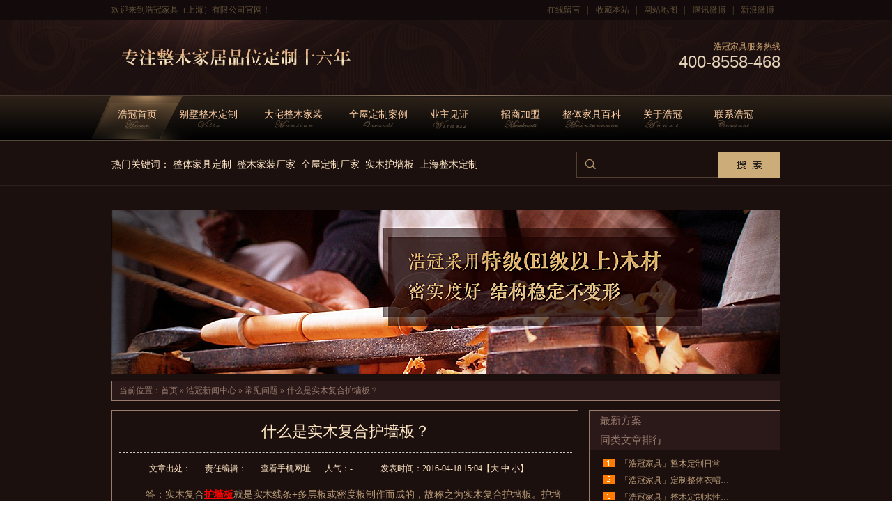

--- FILE ---
content_type: text/html; charset=utf-8
request_url: http://www.hgjj99.com/Article/smssmfhhqb_1.html
body_size: 6196
content:
<!DOCTYPE html PUBLIC "-//W3C//DTD XHTML 1.0 Transitional//EN" "http://www.w3.org/TR/xhtml1/DTD/xhtml1-transitional.dtd">
<html xmlns="http://www.w3.org/1999/xhtml">
<head>
    <meta http-equiv="Content-Type" content="text/html; charset=utf-8" />
    <meta http-equiv="X-UA-Compatible" content="IE=EmulateIE7" />
    <title>什么是实木复合护墙板？</title>
    <meta name="keywords" content="护墙板,实木复合护墙板" />
    <meta name="description" content="整木定制时代,细节决定成败,口碑树立品牌。拨打400-8558-468,浩冠带你参观正在施工的别墅工地。" />
    <script src="/JS/MobileRewrite.js" type="text/javascript"></script><script  type="text/javascript">uaredirect("/Mobile/MArticles/smssmfhhqb_page1.html");</script>
    <link href="/Skins/default/resetcommon.css" rel="stylesheet" type="text/css" />
    <link href="/Skins/default/Style.css" rel="stylesheet" type="text/css" />
    <script type="text/javascript" src="/JS/NSW_Details.js"></script>
</head>
<body>
    <!--topbar:start-->
    <!--头部开始-->
    <div class="hd_bg">
        <div class="header">
            <div class="h_top fn">
                <span>欢迎来到浩冠家具（上海）有限公司官网！</span>
                <p>
                    <a href="http://www.hgjj99.com/Help/Leaveword.html" title="在线留言" target="_blank">在线留言</a>|
                    <a href="javascript:void(0);" onclick="javascript:addBookmark(this);" title="收藏本站">收藏本站</a>|
                    <a href="http://www.hgjj99.com/sitemap.html" title="网站地图" target="_blank">网站地图</a>|
                    <a href="http://t.qq.com/" rel="nofollow" title="腾讯微博" target="_blank">腾讯微博</a>|
                    <a href="http://www.weibo.com/" rel="nofollow" title="新浪微博" target="_blank">新浪微博</a></p>
            </div>
            <div class="h_con fn">
                <h1>
                    <!--<a href="http://www.hgjj99.com" title="浩冠家具">
                        <img src="http://www.hgjj99.com/Skins/Default/Img/Common/logo.png" alt="浩冠家具" title="浩冠家具" /></a>-->
                        <span><img src="/Skins/Default/Img/Common/top_txt.png" alt="专注整木家居品位定制十六年" title="专注整木家居品位定制十六年" /></span></h1>
                <p class="top_tel">
                    浩冠家具服务热线<em>400-8558-468</em></p>
            </div>
            <div class="h_nav">
                <ul class="fn"><li class="cur"><a href="http://www.hgjj99.com/" title="浩冠首页" ><span>浩冠首页</span><img src="/Skins/Default/Img/Common/m1.png" alt="浩冠首页" title="浩冠首页" /></a></li><li class="long"><a href="http://www.hgjj99.com/bszmdhg.html" title="别墅整木定制" ><span>别墅整木定制</span><img src="/Skins/Default/Img/Common/m2.png" alt="别墅整木定制" title="别墅整木定制" /></a></li><li class="long"><a href="http://www.hgjj99.com/dzzmj.html" title="大宅整木家装" ><span>大宅整木家装</span><img src="/Skins/Default/Img/Common/m3.png" alt="大宅整木家装" title="大宅整木家装" /></a></li><li><a href="http://www.hgjj99.com/product/" title="全屋定制案例" ><span>全屋定制案例</span><img src="/Skins/Default/Img/Common/m4.png" alt="全屋定制案例" title="全屋定制案例" /></a></li><li><a href="http://www.hgjj99.com/yzjz.html" title="业主见证" ><span>业主见证</span><img src="/Skins/Default/Img/Common/m5.png" alt="业主见证" title="业主见证" /></a></li><li><a href="http://www.hgjj99.com/helps/zsjm.html" title="招商加盟" ><span>招商加盟</span><img src="/Skins/Default/Img/Common/m6.png" alt="招商加盟" title="招商加盟" /></a></li><li><a href="http://www.hgjj99.com/ztjjb.html" title="整体家具百科" ><span>整体家具百科</span><img src="/Skins/Default/Img/Common/m7.png" alt="整体家具百科" title="整体家具百科" /></a></li><li><a href="http://www.hgjj99.com/helps/aboutus.html" title="关于浩冠" ><span>关于浩冠</span><img src="/Skins/Default/Img/Common/m8.png" alt="关于浩冠" title="关于浩冠" /></a></li><li><a href="http://www.hgjj99.com/helps/contactus.html" title="联系浩冠" ><span>联系浩冠</span><img src="/Skins/Default/Img/Common/m9.png" alt="联系浩冠" title="联系浩冠" /></a></li></ul>
            </div>
        </div>
    </div>
    <div class="search">
        <div class="content fn">
            <p class="key_words fl">
                <span>热门关键词：</span><a target='_blank' href=http://www.hgjj99.com/bszmdhg.html title='整体家具定制'>整体家具定制</a><a target='_blank' href=http://www.hgjj99.com/dzzmj.html title='整木家装厂家'>整木家装厂家</a><a target='_blank' href=http://www.hgjj99.com/helps/aboutus.html title='全屋定制厂家'>全屋定制厂家</a><a target='_blank' href=http://www.hgjj99.com/hqbms.html title='实木护墙板'>实木护墙板</a><a target='_blank' href=http://www.hgjj99.com/bszmdhg.html title='上海整木定制'>上海整木定制</a></p>
            <p class="right_sear fr">
                <input class="s_input" id="seachkeywords" type="text" value="" />
                <input class="s_btn" onclick="SearchObjectByGet('seachkeywords,kwd','/Search/index.aspx?1=1&objtype=project',false)" type="submit" value="" />
            </p>
        </div>
    </div>
    <!--header:end-->
    <script type="text/javascript">
        muneCur2();
    </script>
<script type="text/javascript">
    var OBJ_TITLE = "什么是实木复合护墙板？";
    var OBJ_ID = "127";
    var MARK = "news";
    var ARR_AD_MARK = ["news_detail_1", "news_detail_2", "news_detail_3"];
    var SID = "0001,0002,0010";
    //权限ID
    var AUTHORITY_ID = "";
</script>
<script src="/JS/Cls_jsPage.js"></script>
<!--content:start-->
<div class="topadcs">
    <a href="/project/" title="浩冠采用特级（E1级以上）木材,密实度好结构稳定不变形"><img src="/UploadFiles/Others/20141230122551_78668.jpg" title="浩冠采用特级（E1级以上）木材,密实度好结构稳定不变形" alt="浩冠采用特级（E1级以上）木材,密实度好结构稳定不变形" /></a>
</div>
<div class="content">
    <div class="plc2">
        当前位置：<a href="/" title="首页">首页</a> &raquo; <a href="/news/" title="浩冠新闻中心">浩冠新闻中心</a>
        &raquo; <a href="http://www.hgjj99.com/cjwt.html" title="常见问题">常见问题</a> &raquo; <a href="/Article/smssmfhhqb_1.html"
            title="什么是实木复合护墙板？">什么是实木复合护墙板？</a></div>
    <div class="left2">
        <div class="left2top">
        </div>
        <div class="left2_main">
            <div class="n_info_con" id="printableview">
                <h1>
                    什么是实木复合护墙板？</h1>
                <div class="info_con_tit">
                    <div class="info_con_tit">
                        <div class="n_tit">
                            <span>文章出处：</span><span>责任编辑：</span><span class='m_qrinfo'><a href="http://www.hgjj99.com/Mobile/MArticles/smssmfhhqb_page1.html" title="查看手机网址">查看手机网址</a><div class='m_qrcode'><em>扫一扫!</em><img src="http://nswcode.nsw88.com/?qc=8dd84307afe274a5&url=http://www.hgjj99.com/Mobile/MArticles/smssmfhhqb_page1.html" alt="什么是实木复合护墙板？" title="什么是实木复合护墙板？" /><em>扫一扫!</em></div></span><span>人气：<span
                                id="cntrHits">-</span></span><span>发表时间：2016-04-18 15:04【<a href="javascript:;" onclick="ChangeFontSize(this,'16px')">大</a>
                                    <a class="cur" href="javascript:;" onclick="ChangeFontSize(this,'14px')">中</a> <a
                                        href="javascript:;" onclick="ChangeFontSize(this,'12px')">小</a>】</span>
                        </div>
                    </div>
                </div>
                <div id="cntrBody">
                    <p style="TEXT-INDENT: 2em; TEXT-ALIGN: left">答：实木复合<a style="COLOR: #ff0000; TEXT-DECORATION: underline" href="http://www.hgjj99.com/hqbms.html" target="_self"><strong><span style="COLOR: #ff0000">护墙板</span></strong></a>就是实木线条+多层板或密度板制作而成的，故称之为实木复合护墙板。护墙板一般多用在别墅、大宅或高档酒店、会所装修上，所以建议还是用多层板做基材，它具有质轻，防水、防蛀，施工简便，使用安全，装饰效果明显，维护保养方便等优点。密度板虽价格便宜一点，效果会差很多。</p><p>&nbsp;</p>
                </div>
                    <div class="clear"></div>
                <div class="apage" id="showfenye">
                    <!--资讯分页:start-->
                    <script type="text/javascript">
                    var pagecont=1;
                    if(pagecont >= 2)
                    {
                    var ss = new Cls_jsPage(1, 1, 5, "ss");
                    ss.setPageSE("smssmfhhqb_", ".html");
                    ss.setPageInput("Page");
                    ss.setUrl("");
                    ss.setPageFrist("<a disabled='true'class='ob'>首页</a>", "首页");
                    ss.setPagePrev("<a disabled='true'class='ob'>上一页</a>", "上一页");
                    ss.setPageNext("<a disabled='true'class='ob'>下一页</a>", "下一页");
                    ss.setPageLast("<a disabled='true'class='ob'>尾页</a>", "尾页");
                    ss.setPageText("{$PageNum}", "{$PageNum}");
                    ss.setPageTextF("{$PageTextF}", "{$PageTextF}");
                    ss.setPageSelect("{$PageNum}", "{$PageNum}");
                    ss.setPageCss("o", "", "");
                    ss.setHtml("<div class='o'>{$PageFrist}{$PagePrev}{$PageText}{$PageNext}{$PageLast}</div>");
                    ss.Write();
                    }
                    else
                    {
                        document.getElementById("showfenye").style.display="none";
                    }
                    </script>
                    <!--资讯分页:end-->
                </div>
                <div class="gduo" id="gduo">
                    <span>下一篇：<a id="nextUrl" title="什么是实木颗粒板？" href="http://www.hgjj99.com/Article/smssmklb_1.html">什么是实木颗粒板？</a></span>上一篇：<a id="backUrl" title="什么是生态板？" href="http://www.hgjj99.com/Article/smsstb_1.html">什么是生态板？</a>
                </div>
            </div>
            <div class="info_key">
                <span>此文关键字：</span><a target='_blank' href="/Search/Index.aspx?kwd=%e6%8a%a4%e5%a2%99%e6%9d%bf">护墙板</a> <a target='_blank' href="/Search/Index.aspx?kwd=%e5%ae%9e%e6%9c%a8%e5%a4%8d%e5%90%88%e6%8a%a4%e5%a2%99%e6%9d%bf">实木复合护墙板</a> 
            </div>
            
        </div>
        <div class="left2bot">
        </div>

        <div class="n_info_con2">
                <h4 class="t04">
                    相关资讯</h4>
                <div class="info_b">
                    <ul class="p_list_ul">
                        <li><a target='_blank' href='http://www.hgjj99.com/Article/hgztjjdzwl_1.html' title='浩冠整体家具定制网络部想说：牛商争霸520'>浩冠整体家具定制网络部想说：牛商争霸520</a></li><li><a target='_blank' href='http://www.hgjj99.com/Article/yybsztjjmz_1.html' title='又一别墅整体家具木作接近尾声了'>又一别墅整体家具木作接近尾声了</a></li><li><a target='_blank' href='http://www.hgjj99.com/Article/ltfsjjnljm_1.html' title='楼梯风水禁忌你了解吗？'>楼梯风水禁忌你了解吗？</a></li><li><a target='_blank' href='http://www.hgjj99.com/Article/szthwbsxzs_1.html' title='苏州桃花坞别墅新中式极简风'>苏州桃花坞别墅新中式极简风</a></li><li><a target='_blank' href='http://www.hgjj99.com/Article/smdcbhsmkl_1.html' title='实木多层板和实木颗粒板哪个更环保？'>实木多层板和实木颗粒板哪个更环保？</a></li><li><a target='_blank' href='http://www.hgjj99.com/Article/dzhqbdsqyp_1.html' title='定制护墙板多少钱一平米?'>定制护墙板多少钱一平米?</a></li><li><a target='_blank' href='http://www.hgjj99.com/Article/smssmklb_1.html' title='什么是实木颗粒板？'>什么是实木颗粒板？</a></li><li><a target='_blank' href='http://www.hgjj99.com/Article/hgzmgzjdiy_1.html' title='浩冠整木丨自己DIY，整木家装我做主'>浩冠整木丨自己DIY，整木家装我做主</a></li><li><a target='_blank' href='http://www.hgjj99.com/Article/smsstb_1.html' title='什么是生态板？'>什么是生态板？</a></li><li><a target='_blank' href='http://www.hgjj99.com/Article/rhdzykshzj_1.html' title='如何定制一款适合自己的整体衣帽间'>如何定制一款适合自己的整体衣帽间</a></li>
                    </ul>
                    <div class="clear">
                    </div>
                </div>
                <div class="clear">
                </div>
            </div>
            <div class="left2bot">
        </div>
            <div class="n_info_con3">
                <h4 class="t04">
                    推荐方案</h4>
                    <div class="info_b">
                <dl><dt><a target='_blank' href="http://www.hgjj99.com/Projects/zqbskthqbo.html" title="颛桥别墅客厅护墙板-欧式风格"><img src="http://www.hgjj99.com/UploadFiles/Project/20150120102356_69721.jpg" alt="颛桥别墅客厅护墙板-欧式风格"  title="颛桥别墅客厅护墙板-欧式风格"/></a></dt><dd class="t1"><a target='_blank' href="http://www.hgjj99.com/Projects/zqbskthqbo.html" title="颛桥别墅客厅护墙板-欧式风格">颛桥别墅客厅护墙板-欧式风格</a></dd><dd class="d1"></dd></dl><dl><dt><a target='_blank' href="http://www.hgjj99.com/Projects/zqbsntfdzh.html" title="颛桥别墅男童房-地中海式护墙板"><img src="http://www.hgjj99.com/UploadFiles/Project/20150120101920_15784.jpg" alt="颛桥别墅男童房-地中海式护墙板"  title="颛桥别墅男童房-地中海式护墙板"/></a></dt><dd class="t1"><a target='_blank' href="http://www.hgjj99.com/Projects/zqbsntfdzh.html" title="颛桥别墅男童房-地中海式护墙板">颛桥别墅男童房-地中海式护墙板</a></dd><dd class="d1"></dd></dl><dl><dt><a target='_blank' href="http://www.hgjj99.com/Projects/zrfhqbosfg.html" title="主人房护墙板-欧式风格"><img src="http://www.hgjj99.com/UploadFiles/Project/20150120103921_65651.jpg" alt="主人房护墙板-欧式风格"  title="主人房护墙板-欧式风格"/></a></dt><dd class="t1"><a target='_blank' href="http://www.hgjj99.com/Projects/zrfhqbosfg.html" title="主人房护墙板-欧式风格">主人房护墙板-欧式风格</a></dd><dd class="d1"></dd></dl>
                </div>
                <div class="celar"></div>
            </div>
            <div class="left2bot">
        </div>
    </div>
    <div class="right2">
        <div class="right2top">
        </div>
        <div class="right2_main">
            <h4 class="t03">
                <a href="http://www.hgjj99.com/project/" title="最新方案">最新方案</a></h4>
            <div id="newpro">
            </div>
            <h4 class="t03">
                <a href="http://www.hgjj99.com/cjwt.html" title="同类文章排行">同类文章排行</a></h4>
            <ul class="n_rt_ul">
                <li><a href='http://www.hgjj99.com/Article/hgjjzmdzrcc_1.html' target='_blank' title="「浩冠家具」整木定制日常防护需要注意些什么？">「浩冠家具」整木定制日常防护需要注意些什么？</a></li><li><a href='http://www.hgjj99.com/Article/hgjjdzztym_1.html' target='_blank' title="「浩冠家具」定制整体衣帽间要多长时间？">「浩冠家具」定制整体衣帽间要多长时间？</a></li><li><a href='http://www.hgjj99.com/Article/hgjjzmdzsxc_1.html' target='_blank' title="「浩冠家具」整木定制水性漆的优势有那些？">「浩冠家具」整木定制水性漆的优势有那些？</a></li><li><a href='http://www.hgjj99.com/Article/hgjjzmdzzt5_1.html' target='_blank' title="「浩冠家具」整木定制整体衣帽间需要注意哪些事项？">「浩冠家具」整木定制整体衣帽间需要注意哪些事项？</a></li><li><a href='http://www.hgjj99.com/Article/hgjjzmdzbs_1.html' target='_blank' title="「浩冠家具」整木定制白色家具如何防止颜色变黄？">「浩冠家具」整木定制白色家具如何防止颜色变黄？</a></li><li><a href='http://www.hgjj99.com/Article/hgjjqwdzzt_1.html' target='_blank' title="「浩冠家具」全屋定制整体衣帽间生产周期要多长？">「浩冠家具」全屋定制整体衣帽间生产周期要多长？</a></li><li><a href='http://www.hgjj99.com/Article/hgjjxdjyfg_1.html' target='_blank' title="「浩冠家具」现代简约风格整木定制家具的特点有那些？">「浩冠家具」现代简约风格整木定制家具的特点有那些？</a></li><li><a href='http://www.hgjj99.com/Article/hgjjzmdzjj8_1.html' target='_blank' title="浩冠家具┃整木定制家具的优势？">浩冠家具┃整木定制家具的优势？</a></li><li><a href='http://www.hgjj99.com/Article/hgjjzmdzjh_1.html' target='_blank' title="「浩冠家具」整木定制进户门风水您造吗？">「浩冠家具」整木定制进户门风水您造吗？</a></li><li><a href='http://www.hgjj99.com/Article/hgjjqwzmd1z_1.html' target='_blank' title="「浩冠家具」全屋整木定制家具应该如何选择品牌加盟呢?">「浩冠家具」全屋整木定制家具应该如何选择品牌加盟呢?</a></li>
            </ul>
            <h4 class="t03">
                <a href="http://www.hgjj99.com/news/" title="最新资讯文章">最新资讯文章</a></h4>
            <ul class="n_rt_ul" id="cntrLastArticle">
            </ul>
            <h4 class="t03">
                您的浏览历史</h4>
            <ul class="n_rt_ul" id="divHistoryCntr">
                <img src="/Skins/default/Img/processing_3.gif" alt="正在加载..." />
            </ul>
        </div>
        <div class="right2bot">
        </div>
    </div>
    <div class="clear">
    </div>
</div>
<!--content:end-->
<!--footer:start-->
<div class="ft_bg">
    <div class="footer">
        <p class="ft_nav">
            <a href="http://www.hgjj99.com/project/" title="全屋定制案例" >全屋定制案例</a> | <a href="http://www.hgjj99.com/yzjz.html" title="业主见证" >业主见证</a> | <a href="http://www.hgjj99.com/ygfc.html" title="研发团队" >研发团队</a> | <a href="http://www.hgjj99.com/hgdt.html" title="浩冠动态" >浩冠动态</a> | <a href="http://www.hgjj99.com/helps/aboutus.html" title="关于浩冠" >关于浩冠</a> | <a href="http://www.hgjj99.com/job/" title="招贤纳士" >招贤纳士</a> | <a href="http://www.hgjj99.com/sitemap.html" title="网站地图" target="_blank" >网站地图</a>
        </p>
        <div class="ft_con fn">
            <!--<h2>
                <a href="http://www.hgjj99.com" title="浩冠家具">
                    <img src="http://www.hgjj99.com/Skins/Default/Img/Common/ft_logo.gif" alt="浩冠家具" title="浩冠家具" /></a></h2>-->
            <p class="ft_txt">
                         公司电话：13816252415<br />
服务热线：400-8558-468 &nbsp;&nbsp;&nbsp;&nbsp;邮 箱：<a href="mailto:haoguan2010@163.com" title="haoguan2010@163.com" target="_blank">haoguan2010@163.com</a></span><br />
                总部地址：上海市紫秀路100号1号楼1楼&nbsp;&nbsp;&nbsp;&nbsp;<%=BenAn %><br />
               滁州厂址：安徽滁州市来安经济开发区纬二路49号      <SCRIPT LANGUAGE="JavaScript" >
document.writeln("<a href='http://www.sgs.gov.cn/lz/licenseLink.do?method=licenceView&entyId=20120313161908643'><img src='http://www.hgjj99.com/Skins/Default/Img/hg.gif' border=0></a>")</SCRIPT><br />
                 浩冠家具（上海）有限公司 版权注册 仿冒必究!<%=PoweredBy %> 
                <%=NSW.OConfig2.SMTP.TongJi %>
            </p>
            <p class="code"><img src="/UploadFiles/Others/20150403170852_55991.jpg" width="102" height="102" alt="二维码" title="二维码" /></p>
        </div>
    </div>
</div>
<!--footer:end-->
</body> </html>
<!-- 返回顶部 -->
<script src="/JS/rollup.min.js" type="text/javascript"></script>
<script src="/JS/DD_belatedPNG.js" type="text/javascript"></script>
<script type="text/javascript">
    window.onload = function () {
        document.body.oncontextmenu = function () { return false; }
        document.body.onselectstart = function () { return false; }
        document.body.oncopy = function () { return false; }
    }
</script>
<!-- Baidu Button BEGIN 百度分享开始 -->
<script type="text/javascript" id="bdshare_js" data="type=slide&amp;img=2&amp;pos=left&amp;uid=774763"></script>
<script type="text/javascript" id="bdshell_js"></script>
<script type="text/javascript">
    $(function () {
        document.getElementById("bdshell_js").src = "http://bdimg.share.baidu.com/static/js/shell_v2.js?cdnversion=" + Math.ceil(new Date() / 3600000);
    });
</script>
<!-- Baidu Button END 百度分享结束 --><script type="text/javascript" src="http://lead.soperson.com/10035435/10044575.js"></script><script type="text/javascript" src="http://lead.soperson.com/10035435/10044575.js"></script><script type="text/javascript" src="http://lead.soperson.com/10035435/10044575.js"></script><script type="text/javascript" src="http://lead.soperson.com/10035435/10044575.js"></script><script type="text/javascript" src="http://lead.soperson.com/10035435/10044575.js"></script><script type="text/javascript" src="http://lead.soperson.com/10035435/10044575.js"></script><script type="text/javascript" src="http://lead.soperson.com/10035435/10044575.js"></script><script type="text/javascript" src="http://lead.soperson.com/10035435/10044575.js"></script><script type="text/javascript" src="http://lead.soperson.com/10035435/10044575.js"></script><script type="text/javascript" src="http://lead.soperson.com/10035435/10044575.js"></script><script type="text/javascript" src="http://lead.soperson.com/10035435/10044575.js"></script><script type="text/javascript" src="http://lead.soperson.com/10035435/10044575.js"></script><script type="text/javascript" src="http://lead.soperson.com/10035435/10044575.js"></script><script type="text/javascript" src="http://lead.soperson.com/10035435/10044575.js"></script><script type="text/javascript" src="http://lead.soperson.com/10035435/10044575.js"></script><script type="text/javascript" src="http://lead.soperson.com/10035435/10044575.js"></script><script type="text/javascript" src="http://lead.soperson.com/10035435/10044575.js"></script><script type="text/javascript" src="http://lead.soperson.com/10035435/10044575.js"></script><script type="text/javascript" src="http://lead.soperson.com/10035435/10044575.js"></script><script type="text/javascript" src="http://lead.soperson.com/10035435/10044575.js"></script><script type="text/javascript" src="http://lead.soperson.com/10035435/10044575.js"></script><script type="text/javascript" src="http://lead.soperson.com/10035435/10044575.js"></script><script type="text/javascript" src="http://lead.soperson.com/10035435/10044575.js"></script><script type="text/javascript" src="http://lead.soperson.com/10035435/10044575.js"></script><script type="text/javascript" src="http://lead.soperson.com/10035435/10044575.js"></script>
<script type="text/javascript">    newsLoad(); initCommonHeaderKeywords(MARK); (function () { var c = null; $(".m_qrinfo").hover(function () { if (c) { clearTimeout(c); c = null; } $(this).children(".m_qrcode").slideDown(); }, function () { var t = this; c = setTimeout(function () { $(t).children(".m_qrcode").slideUp(200); }, 500); }); })();</script>

--- FILE ---
content_type: text/css
request_url: http://www.hgjj99.com/Skins/default/resetcommon.css
body_size: 7737
content:
@charset "utf-8";
/*reset.css*/
html{color:#000;background:#FFF;}
body,div,dl,dt,dd,ul,ol,li,h1,h2,h3,h4,h5,h6,pre,code,form,fieldset,legend,input,button,textarea,p,blockquote,th,td{margin:0;padding:0;}
table{border-collapse:collapse;border-spacing:0;}
fieldset,img{border:0;}
address,caption,cite,code,dfn,em,th,var,optgroup{font-style:inherit;font-weight:inherit;}
del,ins{text-decoration:none;}
li{list-style:none;}
caption,th{text-align:left;}
q:before,q:after{content:'';}
abbr,acronym{border:0;font-variant:normal;}
sup{vertical-align:baseline;}
sub{vertical-align:baseline;}
input,button,textarea,select,optgroup,option{font-family:inherit;font-size:inherit;font-style:inherit;font-weight:inherit;}
input,button,textarea,select{*font-size:100%;background:#2b1919;border:1px solid #997b6e;}
input[type='text']{height:24px;line-height:24px;}
input[type='text'],textarea{color:#b99b77;}
input,select{vertical-align:middle;}
body{font:12px/1.231 arial,helvetica,clean,sans-serif;}
select,input,button,textarea,button{font:99% arial,helvetica,clean,sans-serif;}
table{font-size:inherit;font:100%; border-collapse:collapse;}
pre,code,kbd,samp,tt{font-family:monospace;*font-size:108%;line-height:100%;}
.txtboxcs{ border:solid 1px #ccc; height:22px;}
h1 { font-size:32px;}
h2 { font-size:26px;}
h3 { font-size:20px;}
h4 { font-size:14px;}
h5 { font-size:12px;}
h6 { font-size:10px;}
.mt10 { margin-top:10px;}
 
 /*title*/
h1 { font-size:32px;}
h2 { font-size:26px;}
h3 { font-size:20px;}
h4 { font-size:14px;}
h5 { font-size:12px;}
h6 { font-size:10px;}

/* -- 弹出窗口 -- */
#mesbook1_c, #mesbook1{display:none;z-index:1001;width:398px;border:1px solid #ccc;background:#fff; padding-bottom:20px;}
#mesbook1_c div, #mesbook1 div{ border:1px solid #E4E3E3; background:#EBECEB;height:18px; padding:4px .5em 0; margin-bottom:10px;}
#mesbook1_c dl.b1, #mesbook1 dl.b1 { width:370px; margin:0 auto;}
#mesbook1_c dl.b1 dt, #mesbook1 dl.b1 dt { float:left; width:105px; overflow:hidden; }
#mesbook1_c dl.b1 dd, #mesbook1 dl.b1 dd { width:265px; float:right;}
#mesbook1_c #mesbook1_cBtns, #mesbook1 #mesbook1Btns{padding-bottom:10px;}
#mesbook1_c #mesbook1_cBtns input, #mesbook1 #mesbook1Btns input {margin-right:20px;}
#nodata { padding:80px; padding-left:150px; border:solid 1px #997b6e;margin:10px 0; background:url(/Skins/Default/img/nodata.gif) no-repeat 20px 20px;}
/* -- 外边距 -- */
.m1 { margin:1px; }
.m2 { margin:2px; }
.m5 { margin:5px; }
.m10 { margin:10px; }
.mt2 { margin-top:2px;}
.mt5 { margin-top:5px;}
.mt8 { margin-top:8px;}
.mt10 { margin-top:10px;}
.mt12 { margin-top:12px;}
.mt15 { margin-top:15px;}
.mt20 { margin-top:20px;}
.mt30 { margin-top:30px;}
.mr5 { margin-right:5px;}
.mr10 { margin-right:10px;}
.mr12 { margin-right:12px;}
.ml5 { margin-left:5px; }
.ml7 { margin-left:7px; }
.mb10 { margin-bottom:10px;}
.ml12 { margin-left:12px; }
.ml10 { margin-left:10px; }
.ml20 { margin-left:20px; }

/*加盟商在线下单*/
.userorder{ width:700px;}
.userorder tr{height:25px;}
.userorder tr span{color:#f00;padding-left:4px;}

.stf  { border:1px solid #ccc;  padding-left:140px ; padding-top:10px; padding-bottom:20px}
.stf span{ color:#000; font-size:14px; line-height:30px ; font-weight:bold}
.stf dd{ line-height:24px ;   font-size:14px }
.stf p{ line-height:24px ;   font-size:14px }
/*处理中动画占全屏*/
#oran_div_processing{width:300px;padding:20px;z-index:9999;text-align:center;background:#fffeef;border:solid 1px #b8ab04;}
.nor_tab { width:100%; border:solid 1px #ccc; margin-bottom:10px;}
.nor_tab th { font-weight:bold; text-align:center; background:#f9f9f9;border:solid 1px #ccc; padding:6px 0;}
.nor_tab td { padding:5px; border:solid 1px #ccc;}
ul.t05_ul table { *margin-left:-15px;}/*滚动板IE补丁*/
.left_pro { width:201px; float:right; overflow:hidden;margin-left:5px;}
.right_pro { width:754px; float:left; display:inline;  overflow:hidden;}
.left_prj { width:201px; float:right; overflow:hidden;margin-left:5px;}
.right_prj{ width:754px; float:left; display:inline;  overflow:hidden;}
.left_agent { width:201px; float:right; overflow:hidden;margin-left:5px;}
.right_agent { width:754px; float:left; display:inline;  overflow:hidden;}
.left_help { width:201px; float:right; overflow:hidden;margin-left:5px;}
.right_help { width:754px; float:left; display:inline;  overflow:hidden;}

.b15 {background: url(/Skins/Default/Img/SkinsVIBtn.jpg) no-repeat; border:0; cursor: pointer; overflow:hidden; }
.b15 { background-position:-79px -650px; width:60px; height:24px; line-height:24px; color:#fff; font-size:14px; font-weight:bold; }

/*
#flashs{ position:relative; height:358px; overflow:hidden;}
#flashs .bgitem{  z-index:1;position:absolute; top:0; }
#flashs .btn{ position:absolute; z-index:7; bottom:5px; left:46%; margin-right:-450px; padding:5px 6px;}
#flashs .btn span{ color:#F98904;  background:#fff; border:1px solid #FF4D4D; cursor: pointer;display: inline-block;margin-left: 5px;padding:2px 6px;}
#flashs .btn span.cur{ background:#FF7300; color:#fff;}
*/

#flashs{ position:relative; height:580px; overflow:hidden;}
#flashs .bgitem{  z-index:1;position:absolute; top:0; }
#flashs .btn{ position:absolute; z-index:7; bottom:5px; left:46%; margin-right:-450px; padding:5px 6px;}
#flashs .btn span{border-radius:50%;width:12px;height:12px; color:#fffab1;  background:#fff; float:left; cursor: pointer;display:block;margin-left: 5px;/*padding:2px 6px;*/}
#flashs .btn span.cur{ width:16px;height:16px;background:#fffab1; color:#fffab1;margin-top:-2px;}

#roll_top, #fall, #ct
{
	position: relative;
	cursor: pointer;
	height: 72px;
	width: 26px;
}
#roll_top
{
	background: url(/Skins/Default/Img/top.gif) no-repeat;
}
#fall
{
	background: url(/Skins/Default/Img/top.gif) no-repeat 0 -80px;
}
#ct
{
	background: url(/Skins/Default/Img/top.gif) no-repeat 0 -40px;
}
#roll
{
	display: block;
	width: 15px;
	margin-right: -500px;
	position: fixed;
	right: 50%;
	top: 60%;
	_margin-right: -505px;
	_position: absolute;
	_margin-top: 300px;
	_top: expression(eval(document.documentElement.scrollTop));
}


#slideshow_wrapper {POSITION: relative;PADDING-BOTTOM: 0px;PADDING-LEFT: 0px;WIDTH: 960px;PADDING-RIGHT: 0px;HEIGHT: 351px;OVERFLOW: hidden;PADDING-TOP: 0px}
#slideshow_footbar { right:45%; Z-INDEX: 5;POSITION: absolute;WIDTH: 100%;BOTTOM: 0px;HEIGHT: 30px}
#slideshow_photo {POSITION: absolute;WIDTH: 100%;HEIGHT: 100%;CURSOR: pointer}
#slideshow_photo A {Z-INDEX: 1;BORDER-BOTTOM: 0px;POSITION: absolute;BORDER-LEFT: 0px;MARGIN: 0px;DISPLAY: block;BORDER-TOP: 0px;TOP: 0px;BORDER-RIGHT: 0px;LEFT: 0px}
#slideshow_footbar .slideshow-bt { background-color: #FFFFFF;border: 1px solid #DC0000;color: #FA6916;cursor: pointer;float: right;font-family: Arial;font-size: 12px;height: 16px;line-height: 16px;margin: 2px 1px;overflow: hidden;text-align: center;width: 16px;}
#slideshow_footbar .bt-on { background-color: #DC0000;color: #fff;line-height: 18px;width: 18px;height: 18px;font-size: 12px;margin: 2px 1px;border: 0px; }

/*common.css*/
@charset "utf-8";
html,body{-webkit-text-size-adjust:none; -blink-text-size-adjust:none;}

body { color:#b99b77; font-size:12px;font-family:"Microsoft Yahei"; background-color:#1c100f;} /*网站字体颜色*/
a { color:#b99b77; text-decoration:none;}  
a:focus{outline:0;} 
a:hover { text-decoration:underline;}
.vam { vertical-align:middle;}
.clear{clear:both; height:0; line-height:0; font-size:0;}
p{ word-spacing:-1.5px;}
.tr { text-align:right; width:140px;}
.tl { text-align:left;}
.center { text-align:center;}
.fl { float:left;}
.fr { float:right;}
.fn:after { clear: both; content: " "; display: block; font-size: 0; height: 0;visibility: hidden; }
.fn {zoom:1;}
.pa{ position:absolute;}
.pr{ position:relative}
/* -- 购物车外部框架 -- */
.cart_header , .cart_content , .cart_footer { width:760px; margin:0 auto;}

/* -- 页面整体布局 -- */
.content , .footer { width:960px; margin:0 auto; }
.left { width:201px; float:left; overflow:hidden;}
.left2 { width:670px; float:left; overflow:hidden;}
.left3 { width:754px; float:left; overflow:hidden; color:#666;}
.lefttop { background:url(Img/left_top_img.gif) no-repeat; height:3px; font-size:0; overflow:hidden; margin-top:10px;}
.left2top { /*background:url(Img/left2_top_img.gif) no-repeat; */height:3px; font-size:0; overflow:hidden;border-bottom:1px solid #997b6e;}
.leftbot { /*background:url(Img/left_bot_img.gif) no-repeat;*/ height:3px; font-size:0; overflow:hidden;  margin-bottom:10px;border-top:1px solid #997b6e;}
.left2bot { /*background:url(Img/right_bot2_img.gif) no-repeat;*/ height:3px; font-size:0; overflow:hidden; margin-bottom:10px; border-top:1px solid #997b6e;}

.right { width:754px; float:left; display:inline; margin-left:5px; overflow:hidden;}
.right2 { width:275px;  float:right; overflow:hidden;}
.right3 { width:201px; float:right; overflow:hidden; color:#666;}
.righttop {/* background:url(Img/right_top_img.gif) no-repeat;*/ height:3px; font-size:0; overflow:hidden;border-bottom:1px solid #997b6e;}
.right2top { /*background:url(Img/right2_top_img.gif) no-repeat;*/ height:3px; font-size:0; overflow:hidden;border-bottom:1px solid #997b6e;}
.rightbot { /*background:url(Img/right_bot_img.gif) no-repeat;*/ height:3px; font-size:0; overflow:hidden; margin-bottom:10px;border-top:1px solid #997b6e;}
.right2bot {/* background:url(Img/left_bot2_img.gif) no-repeat;*/ height:3px; font-size:0; overflow:hidden; margin-bottom:10px;border-top:1px solid #997b6e;}

.right_main { width:752px; min-height:200px; border:solid 1px #997b6e; border-top:0; border-bottom:0; padding-bottom:15px; overflow:hidden;}
.right2_main { width:273px; border:solid 1px #997b6e; border-top:0; border-bottom:0; padding-bottom:15px; overflow:hidden;}
.left2_main { width:668px;  border:solid 1px #997b6e; border-top:0; border-bottom:0; padding-bottom:15px; overflow:hidden;}
.h_nav li a:-webkit-any-link{ display:block;}
em {  font-style:normal; }
/*头部开始*/
.hd_bg { background:url(Img/Common/top_bg.jpg) center top no-repeat; height:202px; position:relative; overflow:hidden;}
.header { width:960px; margin:0 auto; }
.h_top { height:16px; line-height:16px; padding:6px 0 7px; color:#625138;}
.h_top span { float:left;}
.h_top p { float:right;}
.h_top a { display:inline-block;color:#625138; padding:0 9px; }
.h_con { height:76px; padding-top:31px; _padding-top:29px;}
.h_con h1 { float:left; padding-top:7px;}
.h_con h1 a { float:left; background:url(Img/Common/tp_line.png) right top no-repeat; padding-right:16px;}
.h_con h1 span { float:left; padding:3px 0 0 14px;}
.top_tel { float:right; width:180px; text-align:right; color:#cfa571; }
.top_tel em { display:block; color:#e4d3b8; font-size:24px; display:block; font-family:Arial, Helvetica, sans-serif; }
.h_nav { height:65px;}
.h_nav li { float:left; width:130px; text-align:center; margin-left:-28px;}
.h_nav li.long{width:150px;}
.h_nav li a { display:inline-block; height:46px; padding-top:20px; color:#ffcfa5; font-size:14px; text-align:center; padding:20px 0 0 0; width:130px;  background:url(Img/Common/png.png) center top no-repeat;}
.h_nav li a span { display:block;}
.h_nav .cur a,.h_nav li a:hover { background:url(Img/Common/m_h.png) center 2px no-repeat; text-decoration:none; }

/*头部结束*/
/*底部开始*/
.ft_bg { background:#0f0808; height:260px; padding-top:34px;}
.ft_nav { height:34px; line-height:34px; overflow:hidden; text-align:center; color:#b99b77; font-size:12px; font-weight:bold; background:url(Img/Common/fnav.gif) center top no-repeat; padding:22px 0; font-weight:bold;}
.ft_nav a { display:inline-block; padding:0 23px; color:#b99b77;}
.ft_con { padding:24px 0 0 0; color:#8d755a;}
.ft_con h2 { float:left; width:192px; padding:37px 44px 0 85px;}
.ft_con .ft_txt { float:left; width:430px;  line-height:28px;}
.ft_txt img { vertical-align:middle;}
.ft_txt a {color:#8d755a;}
.code { float:left; padding-top:7px; width:102px;}
.code img { width:102px; height:102px;}

/*index.css*/
@charset "utf-8";
/* CSS Document */
/*common*/
html,body { -webkit-text-size-adjust:none; }
.mb10 { margin-bottom:10px;}
.ml10 { margin-left:10px;}
.bg { background:#FFF;}
h2 a:hover, h3 a:hover, h4 a:hover { text-decoration:none;}
/*banner*/
.banner  { position:relative; height:580px;}
.banner .roll a { background:url(Img/Index/banner.jpg) center center no-repeat; height:580px; display:block; }
/*搜索*/
.search { height:38px; line-height:38px; padding:16px 0 10px; margin-bottom:35px; border-bottom:1px solid #2b1e1b;}
.key_words {color:#ffe6c5; font-size:14px; }
.key_words a {padding:0px 4px; color:#ffe6c5;}
.right_sear { background:url(Img/Index/sear.gif) no-repeat; width:293px; height:38px; position:relative; z-index:101; }
.right_sear .s_input { float:left; width:163px; height:38px; line-height:38px; vertical-align:middle; padding:0 5px 0 35px;  color:#888; border:none; background:none; font-family:"宋体"; }
.right_sear .s_btn { float:right; width:89px; height:38px; cursor:pointer; border:none; background:none; font-size:0; text-indent:-9999px; line-height:0;}
/*产品分类*/
.product { width:960px; margin:0 auto 20px; height:210px;}
.ct_lt { width:366px; float:left; }
.ct_rt { width:438px; float:right; }
.product  { background:url(Img/Index/sh1.gif) 433px 38px no-repeat; }
.ct h3 { text-align:center; font-weight:normal; height:90px; background:url(Img/Index/line1.gif) center bottom no-repeat;}
.ct h3 a { color:#ffe6c5; font-size:18px; display:block; margin-bottom:4px;}
.ct ul { margin-top:-6px;}
.ct li { height:40px; line-height:40px; margin-right:18px; display:inline; overflow:hidden; background:url(Img/Index/line2.gif) right center no-repeat;}
.ct li a { color:#ffe6c5; font-size:14px;}
.ct_lt li { width:160px; padding-left:5px; float:left;}
.ct_lt .odd { background:none; margin-right:0; width:150px;}
.ct_lt .no_bor { background:none;}
.ct_rt li { width:136px; padding-left:5px; float:left;}
.ct_rt .even { background:none; margin-right:0; width:110px;}
/*整体家具定制*/
.bg1 { background:url(Img/Index/bg1.gif) left top repeat; border-top:1px solid #342421; padding-bottom:52px;}
.dz { width:960px; margin:0 auto; background:url(Img/Index/dz_bg1.jpg) center top no-repeat;} 
.dz_tit { height:94px; padding-top:41px; text-align:center;}
.tab { background:url(Img/Index/d_png1.png) left top repeat-x; height:58px; line-height:58px; margin-bottom:36px;}
.tab li { float:left; width:320px; text-align:center; }
.tab li a { display:inline-block; width:319px; height:58px; border-right:1px solid #80675d; color:#ffe6c5; font-size:16px;}
.tab .tab_last a { border-right:none; width:320px;}
.tab .t_cur a,.tab li a:hover { text-decoration:none; background:#604134;}
.dz_con dl { height:678px; overflow:hidden;}
.dz_con dt { width:636px; float:left; display:inline; margin-right:11px; margin-bottom:11px;}
.dz_con dt a { display:block;}
.dz_con dt img { display:block; border:1px solid #997b6e; width:634px; height:330px;}
.dz_con dd { float:left; width:313px; display:inline; margin:0 10px 11px 0; }
.dz_con .dd_last { margin-right:0; }
.dz_con dd .s_img { display:block; width:313px; height:273px; position:relative;}
.s_img img { display:block; width:311px; height:271px; border:1px solid #997b6e;}
.s_img em { position:absolute; width:313px; left:0; bottom:0; background:url(Img/Index/d_png2.png) left top repeat-x; height:33px; line-height:33px; overflow:hidden; text-align:center; color:#ffe6c5; font-size:14px;}
.dz_con p { margin-top:14px;}
.dz_con p a { display:inline-block; width:144px; height:43px; text-align:center; border:1px solid #4e3e37; line-height:43px; margin:0 3px; color:#ffe6c5; font-size:14px;}
.dz_con .a1 span { background:url(Img/Index/d1.png) right center no-repeat; display:inline-block; height:43px; padding-right:25px;}
.dz_con .a2 span { background:url(Img/Index/d2.png) right center no-repeat; display:inline-block; height:43px; padding-right:29px;}
/*广告*/
.ad { height:154px;}
.ad_img { background:url(Img/Index/p6.jpg) center top no-repeat; display:block; height:154px;}
.ad_con { width:960px; margin:-154px auto 0; height:154px; position:relative;}
.ad_infor { position:absolute; width:210px; right:0; top:26px;}
.ad_infor span { display:block; text-align:right; background:url(Img/Index/ad_tel.jpg) left top no-repeat; padding-left:60px; color:#ffe6c5; font-size:14px;}
.ad_infor span b { display:block; font-family:Gotham, "Helvetica Neue", Helvetica, Arial, sans-serif; font-size:24px;}
.ad_zx { display:block; width:135px; height:32px; line-height:32px; text-align:center; border:3px solid #ccac78; text-align:center; color:#ffe6c5; font-size:16px; float:right; margin-top:8px; }
/*为什么*/
.w_bg { background:url(Img/Index/bg2.jpg) center top no-repeat; height:883px; overflow:hidden;}
.why { width:960px; margin:0 auto;}
.w_tit { padding-top:45px; height:142px; margin:0 auto 94px;}
.wh_con { position:relative; }
.w_tit a { display:block; width:380px; height:142px; margin-left:150px; }
.wh_con li { float:left; width:241px; display:inline; margin:0 39px;}
.wh_con li a,.wh_con li img { display:block; width:241px; height:241px;}
.wh_con p { color:#ffdcaf; font-size:16px; line-height:28px; position:absolute; width:442px; text-indent:30px; left:512px; top:-132px;}
/*.w_lt { float:left; width:478px;}
.w_lt h4 { margin-bottom:22px; background:url(Img/Index/z_txt1.png) left bottom no-repeat; padding:0 0 20px 55px; _padding-bottom:15px; color:#ffe6c5; font-size:22px; font-weight:normal;s}
.w_lt ul { text-align:right; height:300px; _height:305px; padding-right:40px;}
.w_lt li { line-height:24px; background:url(Img/Index/z_li.png) right 9px no-repeat; padding-right:21px; color:#9a846a; font-size:14px; margin-bottom:14px;}
.w_lt p img { width:223px; height:206px; border:1px solid #34201f; float:left; margin-right:5px; display:inline;}

.w_rt { float:right; width:470px;}
.w_rt h4 { margin-bottom:14px; background:url(Img/Index/z_txt2.png) left bottom no-repeat; padding:0 0 20px 55px; color:#ffe6c5; font-size:22px; font-weight:normal;s}
.w_rt h5 { padding-left:10px; margin-bottom:20px;}
.w_rt ul { height:242px; padding-left:10px;}
.w_rt li { line-height:24px; background:url(Img/Index/z_li.png) left 9px no-repeat; padding-left:21px; color:#9a846a; font-size:14px; margin-bottom:14px;}
.w_rt p img { width:223px; height:206px; border:1px solid #34201f; float:left; margin-right:5px; display:inline;}
*/
/*优势*/
.y_bg1 { background:url(Img/Index/y1.jpg) center top no-repeat;}
.y_bg2 { background:url(Img/Index/y2.jpg) center 980px no-repeat;}
.y_bg3 { background:url(Img/Index/y3.jpg) center 1675px no-repeat; height:2114px;}
.ys { width:960px; margin:0 auto;}
.ys_tit { text-align:center; font-weight:normal; padding-top:75px; height:126px; margin-bottom:54px;}
.ys_tit span { display:block; color:#ccac78; font-size:18px; letter-spacing:9px;}
.ys_con { height:1830px; position:relative;}
.ys_con dl { position:absolute;}
.ys_con dt { margin-bottom:44px;}
.ys_con dt span { display:block; background:url(Img/Index/jing.png) left top no-repeat; padding-left:69px; height:50px; padding-top:11px; color:#ffe6c5; font-size:24px;}
.ys_con dt em { display:block; text-transform:uppercase; font-size:10px; color:#463430; font-family:Gotham, "Helvetica Neue", Helvetica, Arial, sans-serif;}
.ys_con dt b { display:block; padding:3px 0 0 17px; color:#ffe6c5; font-size:20px;}
.ys_con dd { color:#9a846a; font-size:14px; line-height:28px; margin-left:17px;}
.ys_con dd em { color:#ffe6c5;}
.ys_con .d_more { width:144px; height:43px; line-height:43px; text-align:center; border:1px solid #4d3e37; margin-top:18px;}
.d_more a { color:#ffe6c5; font-size:14px; background:url(Img/Index/d2.png) right center no-repeat; display:inline-block; height:43px; padding-right:29px;}
.ys_con .y_tel { margin-top:12px; margin-bottom:15px; height:52px; padding-left:54px; color:#ffe6c5; font-size:14px; line-height:normal; background:url(Img/Index/y_tel.gif) left 4px no-repeat;}
.y_tel b { display:block; font-family:Gotham, "Helvetica Neue", Helvetica, Arial, sans-serif; font-size:30px; font-weight:normal;}
.ys_con .d1 { width:426px; top:18px; left:22px;}
.ys_con .d2 { width:426px; top:401px; left:535px;}
.ys_con .d3 { width:410px; top:765px; left:4px;}
.ys_con .d4 { width:436px; top:1110px; left:523px;}
.ys_con .d5 { width:426px; top:1475px; left:4px;}
/*评价*/
.pj_bg { background:url(Img/Index/pj_bg.jpg) center top no-repeat; height:609px;}
.pj { width:960px; margin:0 auto; padding-top:60px;}
.p_tit { text-align:center; height:70px; margin-bottom:55px;}
.pj_con { margin-right:-30px; height:375px;}
.pj_con dl { float:left; width:450px; height:168px; overflow:hidden; display:inline; margin:0 45px 30px 0;}
.pj_con dt { width:199px; float:left;}
.pj_con dt a,.pj_con dt img { display:block; width:197px; height:165px;}
.pj_con dt img { border:1px solid #6a543f; }
.pj_con dd { float:right; width:228px;}
.pj_con dd h4 { height:22px; line-height:22px; overflow:hidden; padding:12px 0 7px; font-size:12px;}
.pj_con span { float:right; color:#ffe6c5; font-weight:normal;}
.pj_con a {color:#ffe6c5; font-size:16px;}
.pj_con p { color:#9a846a; line-height:26px; height:78px; overflow:hidden; margin-bottom:12px;}
.pj_con .pj_xq { color:#ffe6c5; font-size:14px;}
/*陪伴*/
.pb_bg { background:url(Img/Index/pb_bg.jpg) center top no-repeat; height:817px;}
.pb { width:960px; margin:0 auto; padding-top:67px;}
.pb_tit { text-align:center; height:72px; margin-bottom:40px;}
.comp { position:relative; height:88px; margin-bottom:34px; }
.p_lt { background:url(Img/Index/pb_lt.jpg) no-repeat; width:43px; height:88px; position:absolute; left:0; top:0;}
.p_rt { background:url(Img/Index/pb_rt.jpg) no-repeat; width:43px; height:88px; position:absolute; right:0; top:0;}
.pb_wrp { width:820px; margin:0 auto; padding-top:12px;}
.pb_wrp li { float:left; width:92px; display:inline; margin:0 5px; }
.pb_wrp li a { display:block;}
.pb_wrp li img { display:block; width:90px; height:66px; border:1px solid #514039;}

.pic {width:771px;  height:393px; padding:42px 145px 20px 44px; position:relative;}
.pic .arrow { position:absolute; top:192px; right:0; background:url(Img/Index/arrow.jpg) no-repeat; width:150px; height:65px;}
.pic .arrow a { float:left; width:75px; height:65px;}
.pic_wrp { width:728px; height:376px; position:relative;}
.pic_wrp ul{margin:0 auto;width:680px;height:376px;}
.pic_wrp li { position:absolute;width:484px;height:370px; border:1px solid #b1a28b; }
.pic_wrp li img { display:block;width:100%;}
.pic_wrp .p1 { width:486px; height:372px; top:0; right:0; z-index:99; }
.pic_wrp .p1 img,.pic_wrp .p1 em { width:484px; height:370px;}
.pic_wrp .p2 { width:435px; height:317px; top:31px; left:151px; z-index:98; }
.pic_wrp .p2 img,.pic_wrp .p2 em  {width:433px; height:315px;}
.pic_wrp .p3 { width:442px; height:286px; top:46px; left:43px; z-index:97; }
.pic_wrp .p3 img,.pic_wrp .p3 em  {width:440px; height:284px;}
.pic_wrp li em { display:block; background:url(Img/Index/png2.png) left top repeat; position:absolute; left:0; top:0;}
/*广告*/
.ad1 .ad_img { background:url(Img/Index/p11.jpg) center top no-repeat;}
.ad1 .ad_infor span { background:url(Img/Index/ad_tel2.jpg) left top no-repeat;}

/*公司全貌*/
.qm_bg { background:url(Img/Index/ry_bg.jpg) center top no-repeat; height:435px;}
.qm { width:960px; margin:0 auto; padding-top:66px;}
.q_tab { height:52px; line-height:45px; background:url(Img/Index/q_line.jpg) center bottom no-repeat; padding-bottom:2px; overflow:hidden; margin-bottom:30px;}
.q_tab li { float:left; width:190px; display:inline; text-align:center; margin:0 7px;}
.q_tab li a { display:inline-block; height:43px; width:190px; padding-top:9px;  background:url(Img/Index/png1.png) center top no-repeat;} 
.q_tab .q_cur a,.q_tab li a:hover { background:url(Img/Index/t_cur.png) center top no-repeat;}
.qm_con { height:248px; margin-right:-20px;}
.qm_list li { float:left; width:225px; display:inline; margin-right:19px;}
.qm_list li a { display:block; }
.qm_list li img { display:block; width:225px; height:210px;}
.qm_list li span { display:block; text-align:center; color:#9a846a; font-size:14x; height:24px; line-height:24px; overflow:hidden; margin-top:13px;}
/*工艺流程*/
.lc_bg { background:url(Img/Index/lc_bg.jpg) center top no-repeat; height:385px;}
.lc { width:960px; margin:0 auto; padding-top:42px; }
.lc_tit { text-align:center; }
.lc_more { width:203px; height:34px; margin:0 auto; display:block;}
.lc_con { margin-top:42px;}
.lc_list li { background:url(Img/Index/yuan.png) no-repeat; padding:4px 14px 0 4px; width:101px; float:left; display:inline; margin-right:22px;}
.lc_list li a { display:block;  width:100px; height:100px; position:relative;}
.lc_list li img { width:100px; height:100px;}
.lc_list li i { display:block; width:32px; height:15px; position:absolute; left:36px; top:43px;}
.lc_list li i img {  display:block; width:32px; height:15px;}
.lc_list li em { position:absolute; background:url(Img/Index/png.png) no-repeat; width:100px; height:100px; left:1px; top:1px;}
.lc_list .lc_last { padding-right:5px; margin-right:0;}
.lc_list li span { display:block; height:24px; line-height:24px; color:#9a846a; font-size:14px; text-align:center; overflow:hidden; margin-top:10px;}
/*关于我们*/
.ab_bg { background:url(Img/Index/ab_bg.jpg) center top no-repeat; height:517px;}
.about { width:960px; margin:0 auto; padding-top:60px;}
.ab_tit { height:45px; margin-bottom:35px;}
.ab_dl  { }
.ab_dl dt { float:left; width:386px;}
.ab_dl dt a,.ab_dl dt img { display:block; width:384px; height:316px;}
.ab_dl dt img { border:1px solid #52453b;}
.ab_dl dd { width:540px; float:right;}
.ab_dl h4 { font-weight:normal; height:30px; line-height:30px; overflow:hidden; padding:5px 0 8px;}
.ab_dl h4 a { color:#ffe6c5; font-size:16px;}
.ab_dl p { color:#9a846a; line-height:30px; height:120px; overflow:hidden; margin-bottom:12px; font-size:14px;}
.ab_dl p a { color:#ffe6c5; display:inline-block; margin-left:10px;}
.ab_ul { padding-top:3px; border-top:1px solid #2b1e1d;}
.ab_ul li { height:45px; line-height:45px; border-bottom:1px solid #2b1e1d;}
.ab_ul li a { color:#89755e; font-size:14px;}

/*新闻动态*/
.infor_bg { background:url(Img/Index/in.jpg) center top no-repeat; height:570px;}
.infor  { width:960px; margin:0 auto; padding-top:61px; height:450px; overflow:hidden;}
.qa { width:275px; float:left; padding:0 23px 0 35px;}
.q_tit { text-align:center; height:43px; margin-bottom:22px;}
.in_more { background:url(Img/Index/n_more.png) no-repeat; width:47px; height:15px; float:right; display:block; margin-bottom:20px; }
.dt_con { margin-top:-15px;}
.qa_con { height:336px; overflow:hidden;}
.qa_con dl { margin-bottom:32px;}
.qa_con dt { padding-left:42px; height:30px; overflow:hidden; line-height:30px; background:url(Img/Index/q.jpg) left 3px no-repeat; margin-bottom:24px;}
.qa_con dt a { color:#ffe6c5;}
.qa_con dd { color:#a78a6d; line-height:25px; padding-left:42px; background:url(Img/Index/a.jpg) left 3px no-repeat;}

.dt { width:296px; float:left; padding:0 20px 0 30px;}
.dt_con { clear:right;}
.n_dl { margin-bottom:9px; background:url(Img/Index/n_sh.jpg) center 123px no-repeat;}
.n_dl dt { margin-bottom:15px;}
.n_dl dt img { display:block; width:287px; height:123px;}
.n_dl dd {}
.n_dl h4 { height:25px; line-height:25px; overflow:hidden; font-weight:normal; margin-bottom:10px;}
.n_dl h4 a { color:#ffe6c5; font-size:16px;}
.n_dl p { color:#a28b6f; line-height:25px; height:50px; overflow:hidden;}
.n_dl p a { color:#ffe6c5; font-size:14px; margin-left:6px;}
.n_ul { height:102px; overflow:hidden;}
.n_ul li { height:34px; line-height:34px; border-bottom:1px dashed #3e2f27; background:url(Img/Index/n_li.gif) left 15px no-repeat; padding-left:14px;overflow:hidden;}
.n_ul li a { color:#a28b6f;}

.order { width:257px; float:right;}
.order h3 {text-align:center; height:43px; margin-bottom:54px; }
.jm_form  li { height:30px; line-height:30px; margin-bottom:20px;}
.jm_form .sbt { float:left; line-height:30px; width:70px;  color:#ffe6c5; font-size:14px;}
.jm_form .sinp01 { border:1px solid #462929; padding:0 0 0 10px;  width:157px; height:28px; line-height:28px; background:#331e1e; vertical-align:middle; float:left; color:#ffe6c5;}
.jm_form em { float:right; color:#e80000; font-size:14px;}
.jm_form .h5 { height:96px; margin-bottom:20px; }
.h5 textarea { height:90px; width:147px; padding:4px 10px 0 10px; resize:none; overflow:hidden; border:1px solid #462929; background:#331e1e; color:#ffe6c5; }
.jm_form .h4 { margin-bottom:17px;}
.jm_form .h4 img{vertical-align:middle;padding-left:8px;}
.jm_form .h4 .sinp02 { border:1px solid #462929; padding:0 0 0 10px; width:62px; height:28px; line-height:28px; vertical-align:middle; float:left;  background:#331e1e; color:#ffe6c5; }
.jm_form .h4 .yzm { float:left; margin:10px 10px 0 12px; display:inline;}
.jm_form .h4 .sx { color:#ffe6c5;}
.jm_form .h6 { background:none; padding-left:72px;}
.jm_form .in01 { background:url(Img/Index/yy.gif) no-repeat; width:79px; height:24px; margin-right:13px; border:none;cursor:pointer;}
.jm_form .in02 { background:url(Img/Index/yy-02.gif) no-repeat; width:79px; height:24px; border:none;cursor:pointer;}
/*友情链接*/
.lk { width:960px; margin:0 auto; height:83px; padding-top:10px;}
.lk_tit { text-align:center; font-weight:normal; margin-bottom:15px;}
.lk_tit .lk_more { float:right; color:#b99b77; font-size:12px;}
.lk_tit .lk_name { display:inline-block; background:url(Img/Index/lk_line.gif) center center no-repeat; color:#a28b6f; font-size:14px; width:198px;}
.lk_list { height:22px; line-height:22px; /*overflow:hidden;*/}
.lk_list a { display:inline-block; color:#b99b77; padding:0 12px;}

 
 /*temp.css*/
#nodata { padding:80px; padding-left:150px; border:solid 1px #997b6e;margin:10px 0; background:url(img/nodata.gif) no-repeat 20px 20px;}
/* -- 弹出窗口 -- */
#mesbook1_c, #mesbook1{display:none;z-index:1001;width:398px;border:1px solid #ccc;background:#fff; padding-bottom:20px;}
#mesbook1_c div, #mesbook1 div{ border:1px solid #E4E3E3; background:#EBECEB;height:18px; padding:4px .5em 0; margin-bottom:10px;}
#mesbook1_c dl.b1, #mesbook1 dl.b1 { width:370px; margin:0 auto;}
#mesbook1_c dl.b1 dt, #mesbook1 dl.b1 dt { float:left; width:105px; overflow:hidden; }
#mesbook1_c dl.b1 dd, #mesbook1 dl.b1 dd { width:265px; float:right;}
#mesbook1_c #mesbook1_cBtns, #mesbook1 #mesbook1Btns{padding-bottom:10px;}
#mesbook1_c #mesbook1_cBtns input, #mesbook1 #mesbook1Btns input {margin-right:20px;}
/*rollup.css*/
#roll_top,#fall,#ct{position:relative;cursor:pointer;height:72px;width:26px}#roll_top{background:url(/Skins/Default/Img/top.gif) no-repeat}#fall{background:url(/Skins/Default/Img/top.gif) no-repeat 0 -80px}#ct{background:url(/Skins/Default/Img/top.gif) no-repeat 0 -40px}#roll{display:block;width:15px;margin-right:-500px;position:fixed;right:50%;top:50%;_margin-right:-505px;_position:absolute;_margin-top:300px;_top:expression(eval(document.documentElement.scrollTop))}



.ImTable *{padding:0px;margin:0px}
.ImTable{border-collapse:collapse;border:none;background:url(/UserControls/im/kefu/bg.gif)}
.ImTable h2{font-size:14px;font-weight:bold;margin-top:5px}
.ImHeader{height:165px;background:url(/UserControls/im/kefu/im_01.gif)}
.ImRow0{background:url(/UserControls/im/kefu/ico_item1.gif) no-repeat;margin:10px 10px 0;height:24px;padding-left:10px;padding-top:4px; }
.ImRow1{background:url(/UserControls/im/kefu/ico_item1.gif) no-repeat;margin:10px 10px 0;height:24px;padding-left:10px;padding-top:4px;}
a.im,a:hover.im{text-decoration:none;height:35px;color:#fff; font-size:12px;}
.ImFooter{height:90px;background:url(/UserControls/im/kefu/im_04.gif) no-repeat; display:inline-block; width:150px;font-family:Arial,Helvetica,sans-serif;}
.ImFooter h5{font-size:14px;font-weight:normal; color:#8f9396;text-align:center;margin:15px 0 0;font-family:'Microsoft YaHei';font-weight:bold;}
.ImFooter p{font-size:20px;font-weight:bold;  color:#ff993b;text-align:center;margin:10px 0;}


/*下拉样式*/
.h_nav ul li p.erj{z-index:15;position:absolute;top:53px; left:0; width:150px; padding:7px 11px;background-color:rgba(213,70,0,0.7); display:none;}
.h_nav ul li p.erj a{ background:none; height:32px; line-height:32px; border-bottom:1px dotted #d4d4d4;padding:0; display:block; text-align:center; width:150px;}
.h_nav ul li p.erj a.last,.h_nav ul li p.erj a:last-child{ border-bottom:none;}
.h_nav ul li:hover p.erj{display:block;}